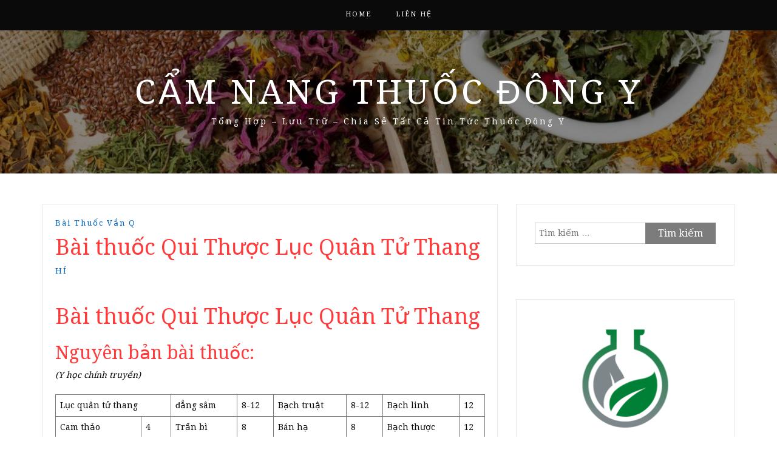

--- FILE ---
content_type: text/html; charset=UTF-8
request_url: https://camnangthuocdongy.com/bai-thuoc-qui-thuoc-luc-quan-tu-thang/
body_size: 12727
content:
<!DOCTYPE html> <html lang="vi" prefix="og: https://ogp.me/ns#"><head>
	<script async src="https://pagead2.googlesyndication.com/pagead/js/adsbygoogle.js?client=ca-pub-4895990108808600"
     crossorigin="anonymous"></script>
	<!-- Global site tag (gtag.js) - Google Analytics -->
<script async src="https://www.googletagmanager.com/gtag/js?id=UA-145612221-1"></script>
<script>
  window.dataLayer = window.dataLayer || [];
  function gtag(){dataLayer.push(arguments);}
  gtag('js', new Date());

  gtag('config', 'UA-145612221-1');
</script>
    <meta charset="UTF-8">
    <meta name="viewport" content="width=device-width, initial-scale=1">
    <link rel="profile" href="https://gmpg.org/xfn/11">
    <link rel="pingback" href="https://camnangthuocdongy.com/xmlrpc.php">
    

<!-- Tối ưu hóa công cụ tìm kiếm bởi Rank Math - https://rankmath.com/ -->
<title>Bài thuốc Qui Thược Lục Quân Tử Thang 2026</title>
<meta name="robots" content="follow, index, max-snippet:-1, max-video-preview:-1, max-image-preview:large"/>
<link rel="canonical" href="https://camnangthuocdongy.com/bai-thuoc-qui-thuoc-luc-quan-tu-thang/" />
<meta property="og:locale" content="vi_VN" />
<meta property="og:type" content="article" />
<meta property="og:title" content="Bài thuốc Qui Thược Lục Quân Tử Thang 2026" />
<meta property="og:description" content="Bài thuốc Qui Thược Lục Quân Tử Thang Nguyên bản bài thuốc: (Y h&#7885;c ch&#237;nh truy&#7873;n) L&#7909;c qu&#226;n t&#7917; thang đẳng sâm 8-12 B&#7841;ch tru&#7853;t 8-12 B&#7841;ch linh 12 Cam thảo 4 Tr&#7847;n b&#236; 8 Bán hạ 8 Bạch thược 12 &#272;&#432;&#417;ng quy 12 &nbsp; &nbsp; &nbsp; &nbsp; Cách dùng: Tán bột mịn, mỗi lần uống 8-12g, sắc nước uống.&hellip;&lt;p&gt;&lt;a href=&quot;https://camnangthuocdongy.com/bai-thuoc-qui-thuoc-luc-quan-tu-thang/&quot; class=&quot;btn-continue&quot;&gt;Tiếp tục đọc&lt;span class=&quot;arrow-continue&quot;&gt;&rarr;&lt;/span&gt;&lt;/a&gt;&lt;/p&gt;" />
<meta property="og:url" content="https://camnangthuocdongy.com/bai-thuoc-qui-thuoc-luc-quan-tu-thang/" />
<meta property="og:site_name" content="Cẩm Nang Thuốc Đông Y" />
<meta property="article:author" content="https://www.facebook.com/tay.xuannghe.9" />
<meta property="article:section" content="Bài thuốc vần Q" />
<meta property="og:updated_time" content="2022-09-26T14:10:53+07:00" />
<meta property="article:published_time" content="2022-09-23T06:26:48+07:00" />
<meta property="article:modified_time" content="2022-09-26T14:10:53+07:00" />
<meta name="twitter:card" content="summary_large_image" />
<meta name="twitter:title" content="Bài thuốc Qui Thược Lục Quân Tử Thang 2026" />
<meta name="twitter:description" content="Bài thuốc Qui Thược Lục Quân Tử Thang Nguyên bản bài thuốc: (Y h&#7885;c ch&#237;nh truy&#7873;n) L&#7909;c qu&#226;n t&#7917; thang đẳng sâm 8-12 B&#7841;ch tru&#7853;t 8-12 B&#7841;ch linh 12 Cam thảo 4 Tr&#7847;n b&#236; 8 Bán hạ 8 Bạch thược 12 &#272;&#432;&#417;ng quy 12 &nbsp; &nbsp; &nbsp; &nbsp; Cách dùng: Tán bột mịn, mỗi lần uống 8-12g, sắc nước uống.&hellip;&lt;p&gt;&lt;a href=&quot;https://camnangthuocdongy.com/bai-thuoc-qui-thuoc-luc-quan-tu-thang/&quot; class=&quot;btn-continue&quot;&gt;Tiếp tục đọc&lt;span class=&quot;arrow-continue&quot;&gt;&rarr;&lt;/span&gt;&lt;/a&gt;&lt;/p&gt;" />
<meta name="twitter:creator" content="@nhuyhoanghetay1" />
<meta name="twitter:label1" content="Được viết bởi" />
<meta name="twitter:data1" content="HÍ" />
<meta name="twitter:label2" content="Thời gian để đọc" />
<meta name="twitter:data2" content="1 phút" />
<script type="application/ld+json" class="rank-math-schema">{"@context":"https://schema.org","@graph":[{"@type":["Organization","Person"],"@id":"https://camnangthuocdongy.com/#person","name":"C\u1ea9m Nang Thu\u1ed1c \u0110\u00f4ng Y","url":"https://camnangthuocdongy.com","email":"nhuyhoanghetaysaffrons@gmail.com","address":{"@type":"PostalAddress","streetAddress":"273 Nguy\u1ec5n V\u0103n Tr\u1ed7i, Ph\u01b0\u1eddng 10","addressLocality":"Qu\u1eadn Ph\u00fa Nhu\u1eadn","addressRegion":"Th\u00e0nh Ph\u1ed1 H\u1ed3 Ch\u00ed Minh","postalCode":"70000","addressCountry":"Vi\u1ec7t Nam"},"logo":{"@type":"ImageObject","@id":"https://camnangthuocdongy.com/#logo","url":"https://camnangthuocdongy.com/wp-content/uploads/2022/10/logo-camnangthuocdongy.com_.png","contentUrl":"https://camnangthuocdongy.com/wp-content/uploads/2022/10/logo-camnangthuocdongy.com_.png","caption":"C\u1ea9m Nang Thu\u1ed1c \u0110\u00f4ng Y","inLanguage":"vi","width":"512","height":"512"},"telephone":"02838443047","image":{"@id":"https://camnangthuocdongy.com/#logo"}},{"@type":"WebSite","@id":"https://camnangthuocdongy.com/#website","url":"https://camnangthuocdongy.com","name":"C\u1ea9m Nang Thu\u1ed1c \u0110\u00f4ng Y","publisher":{"@id":"https://camnangthuocdongy.com/#person"},"inLanguage":"vi"},{"@type":"WebPage","@id":"https://camnangthuocdongy.com/bai-thuoc-qui-thuoc-luc-quan-tu-thang/#webpage","url":"https://camnangthuocdongy.com/bai-thuoc-qui-thuoc-luc-quan-tu-thang/","name":"B\u00e0i thu\u1ed1c Qui Th\u01b0\u1ee3c L\u1ee5c Qu\u00e2n T\u1eed Thang 2026","datePublished":"2022-09-23T06:26:48+07:00","dateModified":"2022-09-26T14:10:53+07:00","isPartOf":{"@id":"https://camnangthuocdongy.com/#website"},"inLanguage":"vi"},{"@type":"Person","@id":"https://camnangthuocdongy.com/author/camnangthuocdongy/","name":"H\u00cd","description":"C\u1ea9m Nang Chia S\u1ebb \u0110\u00f4ng Y Mu\u1ed1n mang l\u1ea1i cho m\u1ecdi ng\u01b0\u1eddi nhi\u1ec1u v\u1ec1 ki\u1ebfn th\u1ee9c \u0111\u00f4ng y, C\u00f9ng kh\u00e1m kh\u00e1 v\u1ec1 \u0111\u00f4ng y v\u1edbi C\u1ea9m Nang Chia S\u1ebb \u0110\u00f4ng Y t\u1ea1i c\u00e1c b\u00e0i vi\u1ebft sau","url":"https://camnangthuocdongy.com/author/camnangthuocdongy/","image":{"@type":"ImageObject","@id":"https://secure.gravatar.com/avatar/46a7258acb0db0b3f4f69e0f6912ef3f05fbf0396c9140e93bf27254d6b7181b?s=96&amp;d=identicon&amp;r=g","url":"https://secure.gravatar.com/avatar/46a7258acb0db0b3f4f69e0f6912ef3f05fbf0396c9140e93bf27254d6b7181b?s=96&amp;d=identicon&amp;r=g","caption":"H\u00cd","inLanguage":"vi"},"sameAs":["https://camnangthuocdongy.com/","https://www.facebook.com/tay.xuannghe.9","https://twitter.com/@nhuyhoanghetay1"]},{"@type":"BlogPosting","headline":"B\u00e0i thu\u1ed1c Qui Th\u01b0\u1ee3c L\u1ee5c Qu\u00e2n T\u1eed Thang 2026","datePublished":"2022-09-23T06:26:48+07:00","dateModified":"2022-09-26T14:10:53+07:00","articleSection":"B\u00e0i thu\u1ed1c v\u1ea7n Q","author":{"@id":"https://camnangthuocdongy.com/author/camnangthuocdongy/","name":"H\u00cd"},"publisher":{"@id":"https://camnangthuocdongy.com/#person"},"description":"(Y h&#7885;c ch&#237;nh truy&#7873;n) ","name":"B\u00e0i thu\u1ed1c Qui Th\u01b0\u1ee3c L\u1ee5c Qu\u00e2n T\u1eed Thang 2026","@id":"https://camnangthuocdongy.com/bai-thuoc-qui-thuoc-luc-quan-tu-thang/#richSnippet","isPartOf":{"@id":"https://camnangthuocdongy.com/bai-thuoc-qui-thuoc-luc-quan-tu-thang/#webpage"},"inLanguage":"vi","mainEntityOfPage":{"@id":"https://camnangthuocdongy.com/bai-thuoc-qui-thuoc-luc-quan-tu-thang/#webpage"}}]}</script>
<!-- /Plugin SEO WordPress Rank Math -->

<link rel='dns-prefetch' href='//fonts.googleapis.com' />
<link rel="alternate" type="application/rss+xml" title="Dòng thông tin Cẩm Nang Thuốc Đông Y &raquo;" href="https://camnangthuocdongy.com/feed/" />
<link rel="alternate" type="application/rss+xml" title="Cẩm Nang Thuốc Đông Y &raquo; Dòng bình luận" href="https://camnangthuocdongy.com/comments/feed/" />
<link rel="alternate" type="application/rss+xml" title="Cẩm Nang Thuốc Đông Y &raquo; Bài thuốc Qui Thược Lục Quân Tử Thang Dòng bình luận" href="https://camnangthuocdongy.com/bai-thuoc-qui-thuoc-luc-quan-tu-thang/feed/" />
<link rel="alternate" title="oNhúng (JSON)" type="application/json+oembed" href="https://camnangthuocdongy.com/wp-json/oembed/1.0/embed?url=https%3A%2F%2Fcamnangthuocdongy.com%2Fbai-thuoc-qui-thuoc-luc-quan-tu-thang%2F" />
<link rel="alternate" title="oNhúng (XML)" type="text/xml+oembed" href="https://camnangthuocdongy.com/wp-json/oembed/1.0/embed?url=https%3A%2F%2Fcamnangthuocdongy.com%2Fbai-thuoc-qui-thuoc-luc-quan-tu-thang%2F&#038;format=xml" />
<style id='wp-img-auto-sizes-contain-inline-css' type='text/css'>
img:is([sizes=auto i],[sizes^="auto," i]){contain-intrinsic-size:3000px 1500px}
/*# sourceURL=wp-img-auto-sizes-contain-inline-css */
</style>
<style id='wp-emoji-styles-inline-css' type='text/css'>

	img.wp-smiley, img.emoji {
		display: inline !important;
		border: none !important;
		box-shadow: none !important;
		height: 1em !important;
		width: 1em !important;
		margin: 0 0.07em !important;
		vertical-align: -0.1em !important;
		background: none !important;
		padding: 0 !important;
	}
/*# sourceURL=wp-emoji-styles-inline-css */
</style>
<style id='wp-block-library-inline-css' type='text/css'>
:root{--wp-block-synced-color:#7a00df;--wp-block-synced-color--rgb:122,0,223;--wp-bound-block-color:var(--wp-block-synced-color);--wp-editor-canvas-background:#ddd;--wp-admin-theme-color:#007cba;--wp-admin-theme-color--rgb:0,124,186;--wp-admin-theme-color-darker-10:#006ba1;--wp-admin-theme-color-darker-10--rgb:0,107,160.5;--wp-admin-theme-color-darker-20:#005a87;--wp-admin-theme-color-darker-20--rgb:0,90,135;--wp-admin-border-width-focus:2px}@media (min-resolution:192dpi){:root{--wp-admin-border-width-focus:1.5px}}.wp-element-button{cursor:pointer}:root .has-very-light-gray-background-color{background-color:#eee}:root .has-very-dark-gray-background-color{background-color:#313131}:root .has-very-light-gray-color{color:#eee}:root .has-very-dark-gray-color{color:#313131}:root .has-vivid-green-cyan-to-vivid-cyan-blue-gradient-background{background:linear-gradient(135deg,#00d084,#0693e3)}:root .has-purple-crush-gradient-background{background:linear-gradient(135deg,#34e2e4,#4721fb 50%,#ab1dfe)}:root .has-hazy-dawn-gradient-background{background:linear-gradient(135deg,#faaca8,#dad0ec)}:root .has-subdued-olive-gradient-background{background:linear-gradient(135deg,#fafae1,#67a671)}:root .has-atomic-cream-gradient-background{background:linear-gradient(135deg,#fdd79a,#004a59)}:root .has-nightshade-gradient-background{background:linear-gradient(135deg,#330968,#31cdcf)}:root .has-midnight-gradient-background{background:linear-gradient(135deg,#020381,#2874fc)}:root{--wp--preset--font-size--normal:16px;--wp--preset--font-size--huge:42px}.has-regular-font-size{font-size:1em}.has-larger-font-size{font-size:2.625em}.has-normal-font-size{font-size:var(--wp--preset--font-size--normal)}.has-huge-font-size{font-size:var(--wp--preset--font-size--huge)}.has-text-align-center{text-align:center}.has-text-align-left{text-align:left}.has-text-align-right{text-align:right}.has-fit-text{white-space:nowrap!important}#end-resizable-editor-section{display:none}.aligncenter{clear:both}.items-justified-left{justify-content:flex-start}.items-justified-center{justify-content:center}.items-justified-right{justify-content:flex-end}.items-justified-space-between{justify-content:space-between}.screen-reader-text{border:0;clip-path:inset(50%);height:1px;margin:-1px;overflow:hidden;padding:0;position:absolute;width:1px;word-wrap:normal!important}.screen-reader-text:focus{background-color:#ddd;clip-path:none;color:#444;display:block;font-size:1em;height:auto;left:5px;line-height:normal;padding:15px 23px 14px;text-decoration:none;top:5px;width:auto;z-index:100000}html :where(.has-border-color){border-style:solid}html :where([style*=border-top-color]){border-top-style:solid}html :where([style*=border-right-color]){border-right-style:solid}html :where([style*=border-bottom-color]){border-bottom-style:solid}html :where([style*=border-left-color]){border-left-style:solid}html :where([style*=border-width]){border-style:solid}html :where([style*=border-top-width]){border-top-style:solid}html :where([style*=border-right-width]){border-right-style:solid}html :where([style*=border-bottom-width]){border-bottom-style:solid}html :where([style*=border-left-width]){border-left-style:solid}html :where(img[class*=wp-image-]){height:auto;max-width:100%}:where(figure){margin:0 0 1em}html :where(.is-position-sticky){--wp-admin--admin-bar--position-offset:var(--wp-admin--admin-bar--height,0px)}@media screen and (max-width:600px){html :where(.is-position-sticky){--wp-admin--admin-bar--position-offset:0px}}

/*# sourceURL=wp-block-library-inline-css */
</style><style id='global-styles-inline-css' type='text/css'>
:root{--wp--preset--aspect-ratio--square: 1;--wp--preset--aspect-ratio--4-3: 4/3;--wp--preset--aspect-ratio--3-4: 3/4;--wp--preset--aspect-ratio--3-2: 3/2;--wp--preset--aspect-ratio--2-3: 2/3;--wp--preset--aspect-ratio--16-9: 16/9;--wp--preset--aspect-ratio--9-16: 9/16;--wp--preset--color--black: #000000;--wp--preset--color--cyan-bluish-gray: #abb8c3;--wp--preset--color--white: #ffffff;--wp--preset--color--pale-pink: #f78da7;--wp--preset--color--vivid-red: #cf2e2e;--wp--preset--color--luminous-vivid-orange: #ff6900;--wp--preset--color--luminous-vivid-amber: #fcb900;--wp--preset--color--light-green-cyan: #7bdcb5;--wp--preset--color--vivid-green-cyan: #00d084;--wp--preset--color--pale-cyan-blue: #8ed1fc;--wp--preset--color--vivid-cyan-blue: #0693e3;--wp--preset--color--vivid-purple: #9b51e0;--wp--preset--gradient--vivid-cyan-blue-to-vivid-purple: linear-gradient(135deg,rgb(6,147,227) 0%,rgb(155,81,224) 100%);--wp--preset--gradient--light-green-cyan-to-vivid-green-cyan: linear-gradient(135deg,rgb(122,220,180) 0%,rgb(0,208,130) 100%);--wp--preset--gradient--luminous-vivid-amber-to-luminous-vivid-orange: linear-gradient(135deg,rgb(252,185,0) 0%,rgb(255,105,0) 100%);--wp--preset--gradient--luminous-vivid-orange-to-vivid-red: linear-gradient(135deg,rgb(255,105,0) 0%,rgb(207,46,46) 100%);--wp--preset--gradient--very-light-gray-to-cyan-bluish-gray: linear-gradient(135deg,rgb(238,238,238) 0%,rgb(169,184,195) 100%);--wp--preset--gradient--cool-to-warm-spectrum: linear-gradient(135deg,rgb(74,234,220) 0%,rgb(151,120,209) 20%,rgb(207,42,186) 40%,rgb(238,44,130) 60%,rgb(251,105,98) 80%,rgb(254,248,76) 100%);--wp--preset--gradient--blush-light-purple: linear-gradient(135deg,rgb(255,206,236) 0%,rgb(152,150,240) 100%);--wp--preset--gradient--blush-bordeaux: linear-gradient(135deg,rgb(254,205,165) 0%,rgb(254,45,45) 50%,rgb(107,0,62) 100%);--wp--preset--gradient--luminous-dusk: linear-gradient(135deg,rgb(255,203,112) 0%,rgb(199,81,192) 50%,rgb(65,88,208) 100%);--wp--preset--gradient--pale-ocean: linear-gradient(135deg,rgb(255,245,203) 0%,rgb(182,227,212) 50%,rgb(51,167,181) 100%);--wp--preset--gradient--electric-grass: linear-gradient(135deg,rgb(202,248,128) 0%,rgb(113,206,126) 100%);--wp--preset--gradient--midnight: linear-gradient(135deg,rgb(2,3,129) 0%,rgb(40,116,252) 100%);--wp--preset--font-size--small: 13px;--wp--preset--font-size--medium: 20px;--wp--preset--font-size--large: 36px;--wp--preset--font-size--x-large: 42px;--wp--preset--spacing--20: 0.44rem;--wp--preset--spacing--30: 0.67rem;--wp--preset--spacing--40: 1rem;--wp--preset--spacing--50: 1.5rem;--wp--preset--spacing--60: 2.25rem;--wp--preset--spacing--70: 3.38rem;--wp--preset--spacing--80: 5.06rem;--wp--preset--shadow--natural: 6px 6px 9px rgba(0, 0, 0, 0.2);--wp--preset--shadow--deep: 12px 12px 50px rgba(0, 0, 0, 0.4);--wp--preset--shadow--sharp: 6px 6px 0px rgba(0, 0, 0, 0.2);--wp--preset--shadow--outlined: 6px 6px 0px -3px rgb(255, 255, 255), 6px 6px rgb(0, 0, 0);--wp--preset--shadow--crisp: 6px 6px 0px rgb(0, 0, 0);}:where(.is-layout-flex){gap: 0.5em;}:where(.is-layout-grid){gap: 0.5em;}body .is-layout-flex{display: flex;}.is-layout-flex{flex-wrap: wrap;align-items: center;}.is-layout-flex > :is(*, div){margin: 0;}body .is-layout-grid{display: grid;}.is-layout-grid > :is(*, div){margin: 0;}:where(.wp-block-columns.is-layout-flex){gap: 2em;}:where(.wp-block-columns.is-layout-grid){gap: 2em;}:where(.wp-block-post-template.is-layout-flex){gap: 1.25em;}:where(.wp-block-post-template.is-layout-grid){gap: 1.25em;}.has-black-color{color: var(--wp--preset--color--black) !important;}.has-cyan-bluish-gray-color{color: var(--wp--preset--color--cyan-bluish-gray) !important;}.has-white-color{color: var(--wp--preset--color--white) !important;}.has-pale-pink-color{color: var(--wp--preset--color--pale-pink) !important;}.has-vivid-red-color{color: var(--wp--preset--color--vivid-red) !important;}.has-luminous-vivid-orange-color{color: var(--wp--preset--color--luminous-vivid-orange) !important;}.has-luminous-vivid-amber-color{color: var(--wp--preset--color--luminous-vivid-amber) !important;}.has-light-green-cyan-color{color: var(--wp--preset--color--light-green-cyan) !important;}.has-vivid-green-cyan-color{color: var(--wp--preset--color--vivid-green-cyan) !important;}.has-pale-cyan-blue-color{color: var(--wp--preset--color--pale-cyan-blue) !important;}.has-vivid-cyan-blue-color{color: var(--wp--preset--color--vivid-cyan-blue) !important;}.has-vivid-purple-color{color: var(--wp--preset--color--vivid-purple) !important;}.has-black-background-color{background-color: var(--wp--preset--color--black) !important;}.has-cyan-bluish-gray-background-color{background-color: var(--wp--preset--color--cyan-bluish-gray) !important;}.has-white-background-color{background-color: var(--wp--preset--color--white) !important;}.has-pale-pink-background-color{background-color: var(--wp--preset--color--pale-pink) !important;}.has-vivid-red-background-color{background-color: var(--wp--preset--color--vivid-red) !important;}.has-luminous-vivid-orange-background-color{background-color: var(--wp--preset--color--luminous-vivid-orange) !important;}.has-luminous-vivid-amber-background-color{background-color: var(--wp--preset--color--luminous-vivid-amber) !important;}.has-light-green-cyan-background-color{background-color: var(--wp--preset--color--light-green-cyan) !important;}.has-vivid-green-cyan-background-color{background-color: var(--wp--preset--color--vivid-green-cyan) !important;}.has-pale-cyan-blue-background-color{background-color: var(--wp--preset--color--pale-cyan-blue) !important;}.has-vivid-cyan-blue-background-color{background-color: var(--wp--preset--color--vivid-cyan-blue) !important;}.has-vivid-purple-background-color{background-color: var(--wp--preset--color--vivid-purple) !important;}.has-black-border-color{border-color: var(--wp--preset--color--black) !important;}.has-cyan-bluish-gray-border-color{border-color: var(--wp--preset--color--cyan-bluish-gray) !important;}.has-white-border-color{border-color: var(--wp--preset--color--white) !important;}.has-pale-pink-border-color{border-color: var(--wp--preset--color--pale-pink) !important;}.has-vivid-red-border-color{border-color: var(--wp--preset--color--vivid-red) !important;}.has-luminous-vivid-orange-border-color{border-color: var(--wp--preset--color--luminous-vivid-orange) !important;}.has-luminous-vivid-amber-border-color{border-color: var(--wp--preset--color--luminous-vivid-amber) !important;}.has-light-green-cyan-border-color{border-color: var(--wp--preset--color--light-green-cyan) !important;}.has-vivid-green-cyan-border-color{border-color: var(--wp--preset--color--vivid-green-cyan) !important;}.has-pale-cyan-blue-border-color{border-color: var(--wp--preset--color--pale-cyan-blue) !important;}.has-vivid-cyan-blue-border-color{border-color: var(--wp--preset--color--vivid-cyan-blue) !important;}.has-vivid-purple-border-color{border-color: var(--wp--preset--color--vivid-purple) !important;}.has-vivid-cyan-blue-to-vivid-purple-gradient-background{background: var(--wp--preset--gradient--vivid-cyan-blue-to-vivid-purple) !important;}.has-light-green-cyan-to-vivid-green-cyan-gradient-background{background: var(--wp--preset--gradient--light-green-cyan-to-vivid-green-cyan) !important;}.has-luminous-vivid-amber-to-luminous-vivid-orange-gradient-background{background: var(--wp--preset--gradient--luminous-vivid-amber-to-luminous-vivid-orange) !important;}.has-luminous-vivid-orange-to-vivid-red-gradient-background{background: var(--wp--preset--gradient--luminous-vivid-orange-to-vivid-red) !important;}.has-very-light-gray-to-cyan-bluish-gray-gradient-background{background: var(--wp--preset--gradient--very-light-gray-to-cyan-bluish-gray) !important;}.has-cool-to-warm-spectrum-gradient-background{background: var(--wp--preset--gradient--cool-to-warm-spectrum) !important;}.has-blush-light-purple-gradient-background{background: var(--wp--preset--gradient--blush-light-purple) !important;}.has-blush-bordeaux-gradient-background{background: var(--wp--preset--gradient--blush-bordeaux) !important;}.has-luminous-dusk-gradient-background{background: var(--wp--preset--gradient--luminous-dusk) !important;}.has-pale-ocean-gradient-background{background: var(--wp--preset--gradient--pale-ocean) !important;}.has-electric-grass-gradient-background{background: var(--wp--preset--gradient--electric-grass) !important;}.has-midnight-gradient-background{background: var(--wp--preset--gradient--midnight) !important;}.has-small-font-size{font-size: var(--wp--preset--font-size--small) !important;}.has-medium-font-size{font-size: var(--wp--preset--font-size--medium) !important;}.has-large-font-size{font-size: var(--wp--preset--font-size--large) !important;}.has-x-large-font-size{font-size: var(--wp--preset--font-size--x-large) !important;}
/*# sourceURL=global-styles-inline-css */
</style>

<style id='classic-theme-styles-inline-css' type='text/css'>
/*! This file is auto-generated */
.wp-block-button__link{color:#fff;background-color:#32373c;border-radius:9999px;box-shadow:none;text-decoration:none;padding:calc(.667em + 2px) calc(1.333em + 2px);font-size:1.125em}.wp-block-file__button{background:#32373c;color:#fff;text-decoration:none}
/*# sourceURL=/wp-includes/css/classic-themes.min.css */
</style>
<link rel='stylesheet' id='wpa-css-css' href='https://camnangthuocdongy.com/wp-content/plugins/honeypot/includes/css/wpa.css?ver=2.3.04' type='text/css' media='all' />
<link rel='stylesheet' id='related-posts-by-taxonomy-css' href='https://camnangthuocdongy.com/wp-content/plugins/related-posts-by-taxonomy/includes/assets/css/styles.css?ver=38889d57106582f73ccd641b6baee118' type='text/css' media='all' />
<link rel='stylesheet' id='wp-show-posts-css' href='https://camnangthuocdongy.com/wp-content/plugins/wp-show-posts/css/wp-show-posts-min.css?ver=1.1.6' type='text/css' media='all' />
<link rel='stylesheet' id='bootstrap-css' href='https://camnangthuocdongy.com/wp-content/themes/cam-nang-bai-thuoc-dong-y/assets/third-party/bootstrap/bootstrap.min.css?ver=38889d57106582f73ccd641b6baee118' type='text/css' media='all' />
<link rel='stylesheet' id='meanmenu-css' href='https://camnangthuocdongy.com/wp-content/themes/cam-nang-bai-thuoc-dong-y/assets/third-party/meanmenu/meanmenu.css?ver=38889d57106582f73ccd641b6baee118' type='text/css' media='all' />
<link rel='stylesheet' id='font-awesome-css' href='https://camnangthuocdongy.com/wp-content/themes/cam-nang-bai-thuoc-dong-y/assets/third-party/font-awesome/css/font-awesome.min.css?ver=38889d57106582f73ccd641b6baee118' type='text/css' media='all' />
<link rel='stylesheet' id='blog-way-fonts-css' href='https://fonts.googleapis.com/css?family=Droid+Serif%3A400%2C700%7CMontserrat%3A400%2C700&#038;subset=latin%2Clatin-ext' type='text/css' media='all' />
<link rel='stylesheet' id='blog-way-style-css' href='https://camnangthuocdongy.com/wp-content/themes/cam-nang-bai-thuoc-dong-y/style.css?ver=38889d57106582f73ccd641b6baee118' type='text/css' media='all' />
<script type="text/javascript" src="https://camnangthuocdongy.com/wp-includes/js/jquery/jquery.min.js?ver=3.7.1" id="jquery-core-js"></script>
<script type="text/javascript" src="https://camnangthuocdongy.com/wp-includes/js/jquery/jquery-migrate.min.js?ver=3.4.1" id="jquery-migrate-js"></script>
<link rel="https://api.w.org/" href="https://camnangthuocdongy.com/wp-json/" /><link rel="alternate" title="JSON" type="application/json" href="https://camnangthuocdongy.com/wp-json/wp/v2/posts/18172" /><link rel="pingback" href="https://camnangthuocdongy.com/xmlrpc.php">               
    <style>
        body{
            color: #0a0a0a;
        }

        .site-title a{
            color: #ffffff;
        }

        .site-description{
            color: #ffffff;
        }

        h1,
        h2, 
        h3,
        h4, 
        h5,
        h6,
        .entry-header h2.entry-title a,
        .related-posts .news-item.three-column-item .news-text-wrap h2 a{
            color: #ff3a3a;
        }

        #primary .cat-links a{
            color: #0066bf;
        }

        .author-info-wrap .author-content-wrap a.authors-more-posts,
        .blog_way_widget_author .author-profile a.btn-continue,
        .content-area a{
            color: #0066bf;
        }

        header#masthead,
        .main-navigation ul ul,
        .mean-container .mean-bar{
            background: #0a0a0a;
        }

        .main-navigation ul li a,
        #masthead .main-navigation ul li ul li a,
        #masthead .main-navigation li.current_page_item ul li a,
        a.meanmenu-reveal.meanclose{
            color: #ffffff;
        }

        #masthead .main-navigation ul li ul.sub-menu li ul.sub-menu li a{
            color: #ffffff;
        }

        .mean-container a.meanmenu-reveal span{
            background: #ffffff;
        }

        #masthead .main-navigation li.current-menu-item a,
        #masthead .main-navigation li.current_page_item a,
        .main-navigation ul.menu li:hover a,
        #masthead .main-navigation ul li ul li:hover a,
        #masthead .main-navigation li.current_page_item ul li:hover a,
        #masthead .main-navigation ul li ul.sub-menu li ul.sub-menu li:hover a,
        #masthead .main-navigation ul li ul.sub-menu li ul.sub-menu li.current-menu-item a{
            color: #ffffff;
        }
    
        .widget .widget-title{
            background: #ffffff;
        }

        .site-footer,
        .footer-social .menu-social-menu-container #menu-social-menu{
            background: #0a0a0a;
        }
        .site-info,
        .site-info a{
            color: #ffffff;
        }

        button, 
        input[type="button"], 
        input[type="reset"], 
        input[type="submit"], 
        .nav-links .nav-previous a, 
        .nav-links .nav-next a,
        .nav-links .page-numbers,
        .pagination .page-numbers.next, 
        .pagination .page-numbers.previous{
            border: 1px solid #7c7c7c;
            background: #7c7c7c;
        }

        .scrollup {
            background-color: #0a0000;
        }

    </style>

<link rel="icon" href="https://camnangthuocdongy.com/wp-content/uploads/2022/10/cropped-logo-camnangthuocdongy.com_-1-32x32.png" sizes="32x32" />
<link rel="icon" href="https://camnangthuocdongy.com/wp-content/uploads/2022/10/cropped-logo-camnangthuocdongy.com_-1-192x192.png" sizes="192x192" />
<link rel="apple-touch-icon" href="https://camnangthuocdongy.com/wp-content/uploads/2022/10/cropped-logo-camnangthuocdongy.com_-1-180x180.png" />
<meta name="msapplication-TileImage" content="https://camnangthuocdongy.com/wp-content/uploads/2022/10/cropped-logo-camnangthuocdongy.com_-1-270x270.png" />
</head>

<body data-rsssl=1 class="wp-singular post-template-default single single-post postid-18172 single-format-standard wp-custom-logo wp-theme-cam-nang-bai-thuoc-dong-y group-blog sticky-top">
	<div id="page" class="site">
		<header id="masthead" class="site-header navbar-fixed-top" role="banner"><div class="container"><div class="row">    	<div class="col-sm-12">
            <nav id="site-navigation" class="main-navigation" role="navigation">
                <div class="menu-menu-chinh-container"><ul id="primary-menu" class="menu"><li id="menu-item-21719" class="menu-item menu-item-type-custom menu-item-object-custom menu-item-home menu-item-21719"><a href="https://camnangthuocdongy.com/">Home</a></li>
<li id="menu-item-21720" class="menu-item menu-item-type-post_type menu-item-object-page menu-item-21720"><a href="https://camnangthuocdongy.com/lien-he/">Liên Hệ</a></li>
</ul></div>            </nav>
        </div>
        </div><!-- .row --></div><!-- .container --></header><!-- #masthead -->        <div class="main-banner banner-enabled overlay-enabled" style="background-image: url(https://camnangthuocdongy.com/wp-content/uploads/2019/08/cropped-tri-thuy-dau-bang-thuoc-dong-y-lieu-co-tot-khong1.jpg);">
            <div class="container">
                <div class="row">
                    <div class="site-branding">
                        
                            <h2 class="site-title"><a href="https://camnangthuocdongy.com/" rel="home">Cẩm Nang Thuốc Đông Y</a></h2>
                           
                            
                                <h3 class="site-description">Tổng Hợp &#8211; Lưu Trữ &#8211; Chia Sẻ Tất Cả Tin Tức Thuốc Đông Y</h3>

                                                    </div><!-- .site-branding -->
                </div>
            </div>
        </div><!-- .main-banner -->
        <div id="content" class="site-content"><div class="container"><div class="row"><div class="col-md-8 col-sm-12 layout-right-sidebar main-content-area"><div id="primary" class="content-area"><main id="main" class="site-main" role="main">
	
<article id="post-18172" class="post-18172 post type-post status-publish format-standard hentry category-bai-thuoc-van-q">

	<div class="detail-wrap">
		<header class="entry-header">
			<span class="cat-links"><a href="https://camnangthuocdongy.com/kien-thuc/bai-thuoc-van-q/" rel="category tag">Bài thuốc vần Q</a></span><h1 class="entry-title">Bài thuốc Qui Thược Lục Quân Tử Thang</h1>
				<div class="author-date">
											<span class="author vcard"><a class="url fn n" href="https://camnangthuocdongy.com/author/camnangthuocdongy/">HÍ</a></span>
					
					
									</div><!-- .author-date -->
			
		</header><!-- .entry-header -->

		
		<div class="entry-content">
			<h1>Bài thuốc Qui Thược Lục Quân Tử Thang</h1>
<h2>Nguyên bản bài thuốc:</h2>
<p><i>(Y h&#7885;c ch&#237;nh truy&#7873;n)</i>  </p>
<table width="100%">
<tr>
<td colspan="2">  		L&#7909;c qu&#226;n t&#7917; thang</td>
<td>  		đẳng sâm </td>
<td>  		8-12</td>
<td>  		B&#7841;ch tru&#7853;t</td>
<td>  		8-12</td>
<td>  		B&#7841;ch linh</td>
<td>  		12</td>
</tr>
<tr>
<td>  		Cam  thảo</td>
<td>  		4</td>
<td>  		Tr&#7847;n b&#236;</td>
<td>  		8</td>
<td>  		Bán hạ</td>
<td>  		8</td>
<td>  		Bạch thược</td>
<td>  		12</td>
</tr>
<tr>
<td>  		&#272;&#432;&#417;ng quy</td>
<td>  		12</td>
<td>&nbsp;  		</td>
<td>&nbsp;  		</td>
<td>&nbsp;  		</td>
<td>&nbsp;  		</td>
<td>  		</td>
<td>  		</td>
</tr>
</table>
<p>Cách dùng: Tán bột mịn, mỗi lần uống 8-12g, sắc nước uống. Có thể dùng làm     thuốc thang.  </p>
<p>Tác dụng: Ích khí kiện tỳ dưỡng vị.  </p>
<p>Giải thích bài thuốc: Bài thuốc dùng để chữa chứng tỳ vị khí hư trong bài vị     nhân hoặc  tính ngọt ôn kiwnj tỳ, ích khí dưỡng vị là chủ dược, Bạch truật đắng ôn kiện tỳ táo thấp,   ngọt nhạt hợp với Bạch truật để kiẹn     tỳ thẩm thấp, Tăng cường chức năng vận hóa của tỳ vị, Cam  thảo ngọt ôn bổ trung     hòa vị, có tác dụng kiện tỳ hóa đàm, hòa can dưỡng huyết các thuốc     hợp lại tính dược ngọt ôn có tác dụng ích khí kiện tỳ dưỡng vị.Điều trị lâm sàng: Bài thuốc dùng chữa chứng viêm gan mãn tính, kinh nguyệt không đều có     hội chứng can tỳ bất hòa, có kết qủ tốt.</p>
<p><h2>Lưu ý khi dùng thuốc:</h2>
<ul>
<li>Khi dùng cần phải chọn lựa loại thuốc tốt bài thuốc mới có hiệu quả</li>
<li>Bạch thược phản  với vị Lê lô nếu dùng chung sẽ phát sinh chất độc nguy hiểm &#8211; không được dùng chung với Lê lô </li>
<li>Cam thảo phản với vị Hải tảo, Hồng đại kích, Cam toại và Nguyên hoa, gặp nhau sẽ sinh phản ứng nguy hiểm, trừ trường hợp đặc biệt phải xem xét thật kỹ mới dùng</li>
<li>Bán hạ có độc gây ngứa, kỵ thai phản vị Xuyên ô, Ô đầu, Phụ tử khi dùng chung có thể phát sinh phản ứng nguy hiểm cần chú ý</li>
<li>Đang tiếp tục cập nhật</li>
</ul>
		</div><!-- .entry-content -->
	</div>

</article><!-- #post-## -->

            <div class="author-info-wrap">

                <div class="author-thumb">
                    <img alt='' src='https://secure.gravatar.com/avatar/46a7258acb0db0b3f4f69e0f6912ef3f05fbf0396c9140e93bf27254d6b7181b?s=100&#038;d=identicon&#038;r=g' srcset='https://secure.gravatar.com/avatar/46a7258acb0db0b3f4f69e0f6912ef3f05fbf0396c9140e93bf27254d6b7181b?s=200&#038;d=identicon&#038;r=g 2x' class='avatar avatar-100 photo' height='100' width='100' decoding='async'/>                </div>

                <div class="author-content-wrap">
                    
                    <div class="author-header">
                         <h3 class="author-name">Về HÍ</h3>
                    </div><!-- .author-header -->

                    <div class="author-content">
                        <div class="author-desc">Cẩm Nang Chia Sẻ Đông Y - Luôn muốn cập nhật các kiến thức về Đông Y mới nhất, hữu ích nhất đến tất cả mọi người. Phòng và Trị bệnh từ Đông Y sẽ bền hơn và có sức khỏe tốt hơn rất nhiều. Hãy cùng có một cuộc sống xanh, sống khỏe.</div>
                        <a class="authors-more-posts" href="https://camnangthuocdongy.com/author/camnangthuocdongy/">Xem tất cả các bài viết của HÍ &rarr;</a>
                    </div><!-- .author-content -->
                    
                </div>
                
            </div>
                     
            
	<nav class="navigation post-navigation" aria-label="Bài viết">
		<h2 class="screen-reader-text">Điều hướng bài viết</h2>
		<div class="nav-links"><div class="nav-previous"><a href="https://camnangthuocdongy.com/bai-thuoc-hoa-thc-dng-t-thang/" rel="prev">Bài thuốc HÓA TH&#7920;C D&#431;&#7904;NG  T&#7922; THANG</a></div><div class="nav-next"><a href="https://camnangthuocdongy.com/bai-thuoc-dao-hong-tan/" rel="next">Bài thuốc   				Đào Hồng Tán</a></div></div>
	</nav>
<div id="comments" class="comments-area">

		<div id="respond" class="comment-respond">
		<h3 id="reply-title" class="comment-reply-title">Để lại một bình luận <small><a rel="nofollow" id="cancel-comment-reply-link" href="/bai-thuoc-qui-thuoc-luc-quan-tu-thang/#respond" style="display:none;">Hủy</a></small></h3><p class="must-log-in">Bạn phải <a href="https://camnangthuocdongy.com/ctrl-admin/?redirect_to=https%3A%2F%2Fcamnangthuocdongy.com%2Fbai-thuoc-qui-thuoc-luc-quan-tu-thang%2F">đăng nhập</a> để gửi bình luận.</p>	</div><!-- #respond -->
	
</div><!-- #comments -->

</main><!-- #main --></div><!-- #primary --></div><!-- .col-md-8 --><div class="col-md-4 col-sm-12 main-sidebar">
	<aside id="secondary" class="widget-area" role="complementary">
		<section id="search-3" class="widget widget_search"><form role="search" method="get" class="search-form" action="https://camnangthuocdongy.com/">
				<label>
					<span class="screen-reader-text">Tìm kiếm cho:</span>
					<input type="search" class="search-field" placeholder="Tìm kiếm &hellip;" value="" name="s" />
				</label>
				<input type="submit" class="search-submit" value="Tìm kiếm" />
			</form></section><section id="media_image-2" class="widget widget_media_image"><img width="300" height="300" src="https://camnangthuocdongy.com/wp-content/uploads/2022/10/logo-camnangthuocdongy.com_-300x300.png" class="image wp-image-34921  attachment-medium size-medium" alt="Logo camnangthuocdongy.com" style="max-width: 100%; height: auto;" decoding="async" loading="lazy" srcset="https://camnangthuocdongy.com/wp-content/uploads/2022/10/logo-camnangthuocdongy.com_-300x300.png 300w, https://camnangthuocdongy.com/wp-content/uploads/2022/10/logo-camnangthuocdongy.com_-150x150.png 150w, https://camnangthuocdongy.com/wp-content/uploads/2022/10/logo-camnangthuocdongy.com_.png 512w" sizes="auto, (max-width: 300px) 100vw, 300px" /></section><section id="wpsp_widget-2" class="widget widget_wpsp_widget"><h3 class="widget-title">Từ Điển Vị Thuốc</h3><style>.wp-show-posts-columns#wpsp-34931 {margin-left: -2em; }.wp-show-posts-columns#wpsp-34931 .wp-show-posts-inner {margin: 0 0 2em 2em; }</style><section id="wpsp-34931" class=" wp-show-posts" style=""><p>Sorry, no posts were found.</p>
</section><!-- .wp-show-posts --></section><section id="wpsp_widget-3" class="widget widget_wpsp_widget"><h3 class="widget-title">Từ Điển Bài Thuốc</h3><style>.wp-show-posts-columns#wpsp-34932 {margin-left: -2em; }.wp-show-posts-columns#wpsp-34932 .wp-show-posts-inner {margin: 0 0 2em 2em; }</style><section id="wpsp-34932" class=" wp-show-posts" style=""><article class=" wp-show-posts-single wpsp-clearfix post-20544 post type-post status-publish format-standard hentry category-bai-thuoc-kinh-nghiem" itemtype="http://schema.org/CreativeWork" itemscope><div class="wp-show-posts-inner" style="">						<header class="wp-show-posts-entry-header">
							<h4 class="wp-show-posts-entry-title" itemprop="headline"><a href="https://camnangthuocdongy.com/o-phong-ni-trng-hc-phong-ni-trng/" rel="bookmark">Ô phong n&#7897;i tr&#432;&#7899;ng &#8211; H&#7855;c phong n&#7897;i tr&#432;&#7899;ng</a></h4>						</header><!-- .entry-header -->
					</div><!-- wp-show-posts-inner --><div class="wpsp-clear"></div></article><article class=" wp-show-posts-single wpsp-clearfix post-19904 post type-post status-publish format-standard hentry category-bai-thuoc-kinh-nghiem" itemtype="http://schema.org/CreativeWork" itemscope><div class="wp-show-posts-inner" style="">						<header class="wp-show-posts-entry-header">
							<h4 class="wp-show-posts-entry-title" itemprop="headline"><a href="https://camnangthuocdongy.com/1-doc-luc-y-di-thang-3/" rel="bookmark">1.   		ĐỘC LỰC Ý DĨ THANG</a></h4>						</header><!-- .entry-header -->
					</div><!-- wp-show-posts-inner --><div class="wpsp-clear"></div></article><article class=" wp-show-posts-single wpsp-clearfix post-20005 post type-post status-publish format-standard hentry category-bai-thuoc-kinh-nghiem" itemtype="http://schema.org/CreativeWork" itemscope><div class="wp-show-posts-inner" style="">						<header class="wp-show-posts-entry-header">
							<h4 class="wp-show-posts-entry-title" itemprop="headline"><a href="https://camnangthuocdongy.com/ruou-hoang-tinh-ky-tu-t/" rel="bookmark">RƯỢU HOÀNG TINH KỶ TỬ T</a></h4>						</header><!-- .entry-header -->
					</div><!-- wp-show-posts-inner --><div class="wpsp-clear"></div></article><article class=" wp-show-posts-single wpsp-clearfix post-19884 post type-post status-publish format-standard hentry category-bai-thuoc-kinh-nghiem" itemtype="http://schema.org/CreativeWork" itemscope><div class="wp-show-posts-inner" style="">						<header class="wp-show-posts-entry-header">
							<h4 class="wp-show-posts-entry-title" itemprop="headline"><a href="https://camnangthuocdongy.com/bai-thuoc-tri-chung-be-khieu-me-sang-mat-tri/" rel="bookmark">BÀI THUỐC TRỊ   		CHỨNG BẾ KHIẾU MÊ SẢNG MẤT TRÍ</a></h4>						</header><!-- .entry-header -->
					</div><!-- wp-show-posts-inner --><div class="wpsp-clear"></div></article><article class=" wp-show-posts-single wpsp-clearfix post-20259 post type-post status-publish format-standard hentry category-bai-thuoc-kinh-nghiem" itemtype="http://schema.org/CreativeWork" itemscope><div class="wp-show-posts-inner" style="">						<header class="wp-show-posts-entry-header">
							<h4 class="wp-show-posts-entry-title" itemprop="headline"><a href="https://camnangthuocdongy.com/y-xa/" rel="bookmark">Ý xá</a></h4>						</header><!-- .entry-header -->
					</div><!-- wp-show-posts-inner --><div class="wpsp-clear"></div></article></section><!-- .wp-show-posts --></section><section id="wpsp_widget-4" class="widget widget_wpsp_widget"><h3 class="widget-title">Tra Cứu Huyệt Vị</h3><style>.wp-show-posts-columns#wpsp-34933 {margin-left: -2em; }.wp-show-posts-columns#wpsp-34933 .wp-show-posts-inner {margin: 0 0 2em 2em; }</style><section id="wpsp-34933" class=" wp-show-posts" style=""><p>Sorry, no posts were found.</p>
</section><!-- .wp-show-posts --></section><section id="wpsp_widget-6" class="widget widget_wpsp_widget"><h3 class="widget-title">Review &#8211; Tổng Hợp</h3><style>.wp-show-posts-columns#wpsp-34937 {margin-left: -2em; }.wp-show-posts-columns#wpsp-34937 .wp-show-posts-inner {margin: 0 0 2em 2em; }</style><section id="wpsp-34937" class=" wp-show-posts" style=""><article class=" wp-show-posts-single wpsp-clearfix post-42960 post type-post status-publish format-standard has-post-thumbnail hentry category-review-chia-se-danh-gia" itemtype="http://schema.org/CreativeWork" itemscope><div class="wp-show-posts-inner" style="">						<header class="wp-show-posts-entry-header">
							<h4 class="wp-show-posts-entry-title" itemprop="headline"><a href="https://camnangthuocdongy.com/giam-beo-khong-xam-lan-tai-padaha/" rel="bookmark">Giảm béo không xâm lấn tại Padaha: Đánh giá chi tiết</a></h4>						</header><!-- .entry-header -->
					</div><!-- wp-show-posts-inner --><div class="wpsp-clear"></div></article><article class=" wp-show-posts-single wpsp-clearfix post-36765 post type-post status-publish format-standard has-post-thumbnail hentry category-review-chia-se-danh-gia" itemtype="http://schema.org/CreativeWork" itemscope><div class="wp-show-posts-inner" style="">						<header class="wp-show-posts-entry-header">
							<h4 class="wp-show-posts-entry-title" itemprop="headline"><a href="https://camnangthuocdongy.com/tim-hieu-ve-cac-he-thong-loc-nuoc-tong-tot-nhat-hien-nay/" rel="bookmark">Tìm Hiểu Về Các Hệ Thống Lọc Nước Tổng Tốt Nhất Hiện Nay</a></h4>						</header><!-- .entry-header -->
					</div><!-- wp-show-posts-inner --><div class="wpsp-clear"></div></article><article class=" wp-show-posts-single wpsp-clearfix post-37701 post type-post status-publish format-standard has-post-thumbnail hentry category-review-chia-se-danh-gia" itemtype="http://schema.org/CreativeWork" itemscope><div class="wp-show-posts-inner" style="">						<header class="wp-show-posts-entry-header">
							<h4 class="wp-show-posts-entry-title" itemprop="headline"><a href="https://camnangthuocdongy.com/can-mua-may-loc-nuoc-de-gam-ha-noi/" rel="bookmark">Cần mua máy lọc nước để gầm hà nội</a></h4>						</header><!-- .entry-header -->
					</div><!-- wp-show-posts-inner --><div class="wpsp-clear"></div></article><article class=" wp-show-posts-single wpsp-clearfix post-37573 post type-post status-publish format-standard has-post-thumbnail hentry category-review-chia-se-danh-gia" itemtype="http://schema.org/CreativeWork" itemscope><div class="wp-show-posts-inner" style="">						<header class="wp-show-posts-entry-header">
							<h4 class="wp-show-posts-entry-title" itemprop="headline"><a href="https://camnangthuocdongy.com/danh-gia-smartdecor-trong-top-cong-ty-thiet-ke-noi-that-hang-dau-tai-hcm/" rel="bookmark">Đánh Giá SmartDecor Trong Top Công Ty Thiết Kế Nội Thất Hàng Đầu Tại HCM</a></h4>						</header><!-- .entry-header -->
					</div><!-- wp-show-posts-inner --><div class="wpsp-clear"></div></article><article class=" wp-show-posts-single wpsp-clearfix post-37002 post type-post status-publish format-standard has-post-thumbnail hentry category-review-chia-se-danh-gia" itemtype="http://schema.org/CreativeWork" itemscope><div class="wp-show-posts-inner" style="">						<header class="wp-show-posts-entry-header">
							<h4 class="wp-show-posts-entry-title" itemprop="headline"><a href="https://camnangthuocdongy.com/may-loc-nuoc-to%cc%89ng-dau-nguon-maxdream-cdi-co-chat-luong/" rel="bookmark">Máy Lọc Nước Tổng Đầu Nguồn Maxdream CDI Có Chất Lượng?</a></h4>						</header><!-- .entry-header -->
					</div><!-- wp-show-posts-inner --><div class="wpsp-clear"></div></article></section><!-- .wp-show-posts --></section>	</aside><!-- #secondary -->
</div></div><!-- .row --></div><!-- .container --></div><!-- #content -->
	<footer id="colophon" class="site-footer" role="contentinfo">
		            <div class="footer-social">
                <div class="container">
                    <div class="row">
                        <div class="social-menu-wrap"><ul id="menu-chan-trang" class="menu"><li id="menu-item-34941" class="menu-item menu-item-type-custom menu-item-object-custom menu-item-home menu-item-34941"><a href="https://camnangthuocdongy.com/"><span class="screen-reader-text">Trang chủ</span></a></li>
<li id="menu-item-34938" class="menu-item menu-item-type-post_type menu-item-object-page menu-item-34938"><a href="https://camnangthuocdongy.com/gioi-thieu/"><span class="screen-reader-text">Giới Thiệu</span></a></li>
<li id="menu-item-34939" class="menu-item menu-item-type-post_type menu-item-object-page menu-item-34939"><a href="https://camnangthuocdongy.com/lien-he/"><span class="screen-reader-text">Liên Hệ</span></a></li>
<li id="menu-item-34940" class="menu-item menu-item-type-post_type menu-item-object-page menu-item-privacy-policy menu-item-34940"><a rel="privacy-policy" href="https://camnangthuocdongy.com/chinh-sach-bao-mat/"><span class="screen-reader-text">Chính sách bảo mật</span></a></li>
</ul></div>                    </div>
                </div>
            </div>
        <div class="site-info"><div class="container"><div class="row"></div><!-- .row --></div><!-- .container --></div><!-- .site-info -->	</footer><!-- #colophon -->

</div><!-- #page -->

<script type="speculationrules">
{"prefetch":[{"source":"document","where":{"and":[{"href_matches":"/*"},{"not":{"href_matches":["/wp-*.php","/wp-admin/*","/wp-content/uploads/*","/wp-content/*","/wp-content/plugins/*","/wp-content/themes/cam-nang-bai-thuoc-dong-y/*","/*\\?(.+)"]}},{"not":{"selector_matches":"a[rel~=\"nofollow\"]"}},{"not":{"selector_matches":".no-prefetch, .no-prefetch a"}}]},"eagerness":"conservative"}]}
</script>
<a href="#page" class="scrollup" id="btn-scrollup"><i class="fa fa-angle-up"></i></a><script type="text/javascript" src="https://camnangthuocdongy.com/wp-content/plugins/honeypot/includes/js/wpa.js?ver=2.3.04" id="wpascript-js"></script>
<script type="text/javascript" id="wpascript-js-after">
/* <![CDATA[ */
wpa_field_info = {"wpa_field_name":"ctlsef451","wpa_field_value":549164,"wpa_add_test":"no"}
//# sourceURL=wpascript-js-after
/* ]]> */
</script>
<script type="text/javascript" src="https://camnangthuocdongy.com/wp-content/themes/cam-nang-bai-thuoc-dong-y/assets/js/skip-link-focus-fix.js?ver=20161202" id="blog-way-skip-link-focus-fix-js"></script>
<script type="text/javascript" src="https://camnangthuocdongy.com/wp-content/themes/cam-nang-bai-thuoc-dong-y/assets/third-party/bootstrap/bootstrap.min.js?ver=20161202" id="bootstrap-js"></script>
<script type="text/javascript" src="https://camnangthuocdongy.com/wp-content/themes/cam-nang-bai-thuoc-dong-y/assets/third-party/meanmenu/jquery.meanmenu.js?ver=20161202" id="meanmenu-js"></script>
<script type="text/javascript" src="https://camnangthuocdongy.com/wp-content/themes/cam-nang-bai-thuoc-dong-y/assets/js/custom.js?ver=20161202" id="blog-way-custom-js"></script>
<script type="text/javascript" src="https://camnangthuocdongy.com/wp-includes/js/comment-reply.min.js?ver=38889d57106582f73ccd641b6baee118" id="comment-reply-js" async="async" data-wp-strategy="async" fetchpriority="low"></script>
<script id="wp-emoji-settings" type="application/json">
{"baseUrl":"https://s.w.org/images/core/emoji/17.0.2/72x72/","ext":".png","svgUrl":"https://s.w.org/images/core/emoji/17.0.2/svg/","svgExt":".svg","source":{"concatemoji":"https://camnangthuocdongy.com/wp-includes/js/wp-emoji-release.min.js?ver=38889d57106582f73ccd641b6baee118"}}
</script>
<script type="module">
/* <![CDATA[ */
/*! This file is auto-generated */
const a=JSON.parse(document.getElementById("wp-emoji-settings").textContent),o=(window._wpemojiSettings=a,"wpEmojiSettingsSupports"),s=["flag","emoji"];function i(e){try{var t={supportTests:e,timestamp:(new Date).valueOf()};sessionStorage.setItem(o,JSON.stringify(t))}catch(e){}}function c(e,t,n){e.clearRect(0,0,e.canvas.width,e.canvas.height),e.fillText(t,0,0);t=new Uint32Array(e.getImageData(0,0,e.canvas.width,e.canvas.height).data);e.clearRect(0,0,e.canvas.width,e.canvas.height),e.fillText(n,0,0);const a=new Uint32Array(e.getImageData(0,0,e.canvas.width,e.canvas.height).data);return t.every((e,t)=>e===a[t])}function p(e,t){e.clearRect(0,0,e.canvas.width,e.canvas.height),e.fillText(t,0,0);var n=e.getImageData(16,16,1,1);for(let e=0;e<n.data.length;e++)if(0!==n.data[e])return!1;return!0}function u(e,t,n,a){switch(t){case"flag":return n(e,"\ud83c\udff3\ufe0f\u200d\u26a7\ufe0f","\ud83c\udff3\ufe0f\u200b\u26a7\ufe0f")?!1:!n(e,"\ud83c\udde8\ud83c\uddf6","\ud83c\udde8\u200b\ud83c\uddf6")&&!n(e,"\ud83c\udff4\udb40\udc67\udb40\udc62\udb40\udc65\udb40\udc6e\udb40\udc67\udb40\udc7f","\ud83c\udff4\u200b\udb40\udc67\u200b\udb40\udc62\u200b\udb40\udc65\u200b\udb40\udc6e\u200b\udb40\udc67\u200b\udb40\udc7f");case"emoji":return!a(e,"\ud83e\u1fac8")}return!1}function f(e,t,n,a){let r;const o=(r="undefined"!=typeof WorkerGlobalScope&&self instanceof WorkerGlobalScope?new OffscreenCanvas(300,150):document.createElement("canvas")).getContext("2d",{willReadFrequently:!0}),s=(o.textBaseline="top",o.font="600 32px Arial",{});return e.forEach(e=>{s[e]=t(o,e,n,a)}),s}function r(e){var t=document.createElement("script");t.src=e,t.defer=!0,document.head.appendChild(t)}a.supports={everything:!0,everythingExceptFlag:!0},new Promise(t=>{let n=function(){try{var e=JSON.parse(sessionStorage.getItem(o));if("object"==typeof e&&"number"==typeof e.timestamp&&(new Date).valueOf()<e.timestamp+604800&&"object"==typeof e.supportTests)return e.supportTests}catch(e){}return null}();if(!n){if("undefined"!=typeof Worker&&"undefined"!=typeof OffscreenCanvas&&"undefined"!=typeof URL&&URL.createObjectURL&&"undefined"!=typeof Blob)try{var e="postMessage("+f.toString()+"("+[JSON.stringify(s),u.toString(),c.toString(),p.toString()].join(",")+"));",a=new Blob([e],{type:"text/javascript"});const r=new Worker(URL.createObjectURL(a),{name:"wpTestEmojiSupports"});return void(r.onmessage=e=>{i(n=e.data),r.terminate(),t(n)})}catch(e){}i(n=f(s,u,c,p))}t(n)}).then(e=>{for(const n in e)a.supports[n]=e[n],a.supports.everything=a.supports.everything&&a.supports[n],"flag"!==n&&(a.supports.everythingExceptFlag=a.supports.everythingExceptFlag&&a.supports[n]);var t;a.supports.everythingExceptFlag=a.supports.everythingExceptFlag&&!a.supports.flag,a.supports.everything||((t=a.source||{}).concatemoji?r(t.concatemoji):t.wpemoji&&t.twemoji&&(r(t.twemoji),r(t.wpemoji)))});
//# sourceURL=https://camnangthuocdongy.com/wp-includes/js/wp-emoji-loader.min.js
/* ]]> */
</script>

<script defer src="https://static.cloudflareinsights.com/beacon.min.js/vcd15cbe7772f49c399c6a5babf22c1241717689176015" integrity="sha512-ZpsOmlRQV6y907TI0dKBHq9Md29nnaEIPlkf84rnaERnq6zvWvPUqr2ft8M1aS28oN72PdrCzSjY4U6VaAw1EQ==" data-cf-beacon='{"version":"2024.11.0","token":"c7afecd4776145e1b89c163c5e8dc42d","r":1,"server_timing":{"name":{"cfCacheStatus":true,"cfEdge":true,"cfExtPri":true,"cfL4":true,"cfOrigin":true,"cfSpeedBrain":true},"location_startswith":null}}' crossorigin="anonymous"></script>
</body>
</html>

--- FILE ---
content_type: text/html; charset=utf-8
request_url: https://www.google.com/recaptcha/api2/aframe
body_size: 251
content:
<!DOCTYPE HTML><html><head><meta http-equiv="content-type" content="text/html; charset=UTF-8"></head><body><script nonce="76RaK-4ee0NY9HUVRGbMHA">/** Anti-fraud and anti-abuse applications only. See google.com/recaptcha */ try{var clients={'sodar':'https://pagead2.googlesyndication.com/pagead/sodar?'};window.addEventListener("message",function(a){try{if(a.source===window.parent){var b=JSON.parse(a.data);var c=clients[b['id']];if(c){var d=document.createElement('img');d.src=c+b['params']+'&rc='+(localStorage.getItem("rc::a")?sessionStorage.getItem("rc::b"):"");window.document.body.appendChild(d);sessionStorage.setItem("rc::e",parseInt(sessionStorage.getItem("rc::e")||0)+1);localStorage.setItem("rc::h",'1768851809745');}}}catch(b){}});window.parent.postMessage("_grecaptcha_ready", "*");}catch(b){}</script></body></html>